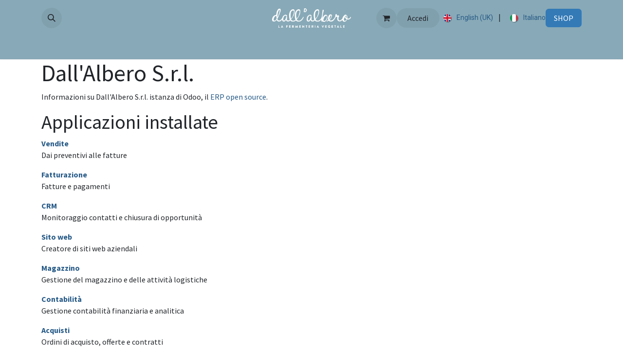

--- FILE ---
content_type: text/html; charset=utf-8
request_url: https://www.dallalbero.com/website/info
body_size: 9778
content:
<!DOCTYPE html>
<html lang="it-IT" data-website-id="1" data-main-object="ir.ui.view(3081,)" data-add2cart-redirect="2">
    <head>
        <meta charset="utf-8"/>
        <meta http-equiv="X-UA-Compatible" content="IE=edge"/>
        <meta name="viewport" content="width=device-width, initial-scale=1"/>
        <meta name="generator" content="Odoo"/>
            
        <meta property="og:type" content="website"/>
        <meta property="og:title" content="Odoo Information | Dall&#39;Albero"/>
        <meta property="og:site_name" content="Dall&#39;Albero"/>
        <meta property="og:url" content="https://www.dallalbero.com/website/info"/>
        <meta property="og:image" content="https://www.dallalbero.com/web/image/website/1/logo?unique=4efc986"/>
            
        <meta name="twitter:card" content="summary_large_image"/>
        <meta name="twitter:title" content="Odoo Information | Dall&#39;Albero"/>
        <meta name="twitter:image" content="https://www.dallalbero.com/web/image/website/1/logo/300x300?unique=4efc986"/>
        
        <link rel="alternate" hreflang="en" href="https://www.dallalbero.com/en_GB/website/info"/>
        <link rel="alternate" hreflang="it" href="https://www.dallalbero.com/website/info"/>
        <link rel="alternate" hreflang="x-default" href="https://www.dallalbero.com/website/info"/>
        <link rel="canonical" href="https://www.dallalbero.com/website/info"/>
        
        <link rel="preconnect" href="https://fonts.gstatic.com/" crossorigin=""/>
        <title> Odoo Information | Dall&#39;Albero </title>
        <link type="image/x-icon" rel="shortcut icon" href="/web/image/website/1/favicon?unique=4efc986"/>
        <link rel="preload" href="/web/static/src/libs/fontawesome/fonts/fontawesome-webfont.woff2?v=4.7.0" as="font" crossorigin=""/>
        <link type="text/css" rel="stylesheet" href="/web/assets/1/759130d/web.assets_frontend.min.css"/>
        <script id="web.layout.odooscript" type="text/javascript">
            var odoo = {
                csrf_token: "f71616da6c14823f69469040da33751fd5c13970o1800732205",
                debug: "",
            };
        </script>
        <script type="text/javascript">
            odoo.__session_info__ = {"is_admin": false, "is_system": false, "is_public": true, "is_website_user": true, "user_id": false, "is_frontend": true, "profile_session": null, "profile_collectors": null, "profile_params": null, "show_effect": true, "currencies": {"124": {"symbol": "\u20ac", "position": "after", "digits": [69, 2]}, "1": {"symbol": "$", "position": "before", "digits": [69, 2]}}, "bundle_params": {"lang": "it_IT", "website_id": 1}, "websocket_worker_version": "17.0-3", "translationURL": "/website/translations", "cache_hashes": {"translations": "ed42347cf2976061f34e9986658f61ee4d0fafb4"}, "geoip_country_code": "US", "geoip_phone_code": 1, "lang_url_code": "it"};
            if (!/(^|;\s)tz=/.test(document.cookie)) {
                const userTZ = Intl.DateTimeFormat().resolvedOptions().timeZone;
                document.cookie = `tz=${userTZ}; path=/`;
            }
        </script>
        <script type="text/javascript" defer="defer" src="/web/assets/1/29ea1d7/web.assets_frontend_minimal.min.js" onerror="__odooAssetError=1"></script>
        <script type="text/javascript" defer="defer" data-src="/web/assets/1/eea97c6/web.assets_frontend_lazy.min.js" onerror="__odooAssetError=1"></script>
        
        
    </head>
    <body>



        <div id="wrapwrap" class="   ">
                <header id="top" data-anchor="true" data-name="Header" data-extra-items-toggle-aria-label="Pulsante articoli extra" class="   o_header_fixed o_hoverable_dropdown" style=" ">
                    
    <nav data-name="Navbar" aria-label="Main" class="navbar navbar-expand-lg navbar-light o_colored_level o_cc d-none d-lg-block pt-3 shadow-sm ">
        

            <div id="o_main_nav" class="o_main_nav container flex-wrap">
                <div class="o_header_hide_on_scroll d-grid align-items-center w-100 o_grid_header_3_cols pb-3">
                    <ul class="navbar-nav align-items-center gap-1">
                        
        <li class="">
                <div class="modal fade" id="o_search_modal" aria-hidden="true" tabindex="-1">
                    <div class="modal-dialog modal-lg pt-5">
                        <div class="modal-content mt-5">
    <form method="get" class="o_searchbar_form o_wait_lazy_js s_searchbar_input " action="/website/search" data-snippet="s_searchbar_input">
            <div role="search" class="input-group input-group-lg">
        <input type="search" name="search" class="search-query form-control oe_search_box border-0 bg-light border border-end-0 p-3" placeholder="Ricerca..." data-search-type="all" data-limit="5" data-display-image="true" data-display-description="true" data-display-extra-link="true" data-display-detail="true" data-order-by="name asc"/>
        <button type="submit" aria-label="Cerca" title="Cerca" class="btn oe_search_button border border-start-0 px-4 bg-o-color-4">
            <i class="oi oi-search"></i>
        </button>
    </div>

            <input name="order" type="hidden" class="o_search_order_by" value="name asc"/>
            
    
        </form>
                        </div>
                    </div>
                </div>
                <a data-bs-target="#o_search_modal" data-bs-toggle="modal" role="button" title="Cerca" href="#" class="btn rounded-circle p-1 lh-1 o_navlink_background text-reset o_not_editable">
                    <i class="oi oi-search fa-stack lh-lg"></i>
                </a>
        </li>
                        
                        
        <li class="">
                <div data-name="Text" class="s_text_block ">
                    <a href="tel:+1 (650) 555-0111" class="nav-link o_nav-link_secondary p-2" data-bs-original-title="" title="">
                        &nbsp;​</a>
                </div>
        </li>
                    </ul>
                    
    <a data-name="Navbar Logo" href="/" class="navbar-brand logo mx-auto mw-100">
            
            <span role="img" aria-label="Logo of Dall&#39;Albero" title="Dall&#39;Albero"><img src="/web/image/website/1/logo/Dall%27Albero?unique=4efc986" class="img img-fluid" width="95" height="40" alt="Dall&#39;Albero" loading="lazy"/></span>
        </a>
    
                    <ul class="navbar-nav align-items-center gap-1 flex-wrap justify-content-end ms-auto">
                        
        
            <li class=" divider d-none"></li> 
            <li class="o_wsale_my_cart  ">
                <a href="/shop/cart" aria-label="Carrello e-commerce" class="o_navlink_background btn position-relative rounded-circle p-1 text-reset">
                    <div class="">
                        <i class="fa fa-shopping-cart fa-stack"></i>
                        <sup class="my_cart_quantity badge text-bg-primary position-absolute top-0 end-0 mt-n1 me-n1 rounded-pill d-none" data-order-id="">0</sup>
                    </div>
                </a>
            </li>
        
            <li class=" o_no_autohide_item">
                <a href="/web/login" class="o_navlink_background btn rounded-circle text-reset">Accedi</a>
            </li>
                        
        
        
                        
        <li data-name="Language Selector" class="o_header_language_selector ">
        
            <div class="js_language_selector  d-print-none">
                <div role="menu" class="dropdown-menu-end list-inline">
                        <a class="js_change_lang  list-inline-item" role="menuitem" href="/en_GB/website/info" data-url_code="en_GB" title="English (UK)">
    <img class="o_lang_flag m-2" src="/base/static/img/country_flags/gb.png?height=25" alt="English (UK)" loading="lazy"/>
                            <span class="small">English (UK)</span>
                        </a>
            <span class="list-inline-item">|</span>
                        <a class="js_change_lang active list-inline-item" role="menuitem" href="/website/info" data-url_code="it" title=" Italiano">
    <img class="o_lang_flag m-2" src="/base/static/img/country_flags/it.png?height=25" alt=" Italiano" loading="lazy"/>
                            <span class="small"> Italiano</span>
                        </a>
                </div>
            </div>
        
    </li>
                        
        <div class="oe_structure oe_structure_solo ">
            
        
            
        
        <section class="s_text_block o_colored_level oe_unremovable oe_unmovable" data-snippet="s_text_block" data-name="Text" style="background-image: none;">
                <div class="container">
                    <a href="/shop" class="_cta btn btn-primary oe_unremovable btn_ca" data-bs-original-title="" title="">SHOP</a>
                <br/></div>
            </section>
            
        
            </div>
                    </ul>
                </div>
                <div class="d-flex justify-content-center w-100">
                    
    <ul id="top_menu" role="menu" class="nav navbar-nav top_menu o_menu_loading pb-0">
        

                        
    <li role="presentation" class="nav-item">
        <a role="menuitem" href="/" class="nav-link ">
            <span>Pagina iniziale</span>
        </a>
    </li>
    <li role="presentation" class="nav-item">
        <a role="menuitem" href="/contactus" class="nav-link ">
            <span>Contattaci</span>
        </a>
    </li>
    <li role="presentation" class="nav-item">
        <a role="menuitem" href="/faq" class="nav-link ">
            <span>FAQ</span>
        </a>
    </li>
                    
    </ul>
                </div>
            </div>
        
    </nav>
    <nav data-name="Navbar" aria-label="Mobile" class="navbar  navbar-light o_colored_level o_cc o_header_mobile d-block d-lg-none shadow-sm ">
        

        <div class="o_main_nav container flex-wrap justify-content-between">
            
    <a data-name="Navbar Logo" href="/" class="navbar-brand logo ">
            
            <span role="img" aria-label="Logo of Dall&#39;Albero" title="Dall&#39;Albero"><img src="/web/image/website/1/logo/Dall%27Albero?unique=4efc986" class="img img-fluid" width="95" height="40" alt="Dall&#39;Albero" loading="lazy"/></span>
        </a>
    
            <ul class="o_header_mobile_buttons_wrap navbar-nav flex-row align-items-center gap-2 mb-0">
        
            <li class=" divider d-none"></li> 
            <li class="o_wsale_my_cart  ">
                <a href="/shop/cart" aria-label="Carrello e-commerce" class="o_navlink_background_hover btn position-relative rounded-circle border-0 p-1 text-reset">
                    <div class="">
                        <i class="fa fa-shopping-cart fa-stack"></i>
                        <sup class="my_cart_quantity badge text-bg-primary position-absolute top-0 end-0 mt-n1 me-n1 rounded-pill d-none" data-order-id="">0</sup>
                    </div>
                </a>
            </li>
        
                <li>
                    <button class="nav-link btn me-auto p-2 o_not_editable" type="button" data-bs-toggle="offcanvas" data-bs-target="#top_menu_collapse_mobile" aria-controls="top_menu_collapse_mobile" aria-expanded="false" aria-label="Commuta navigazione">
                        <span class="navbar-toggler-icon"></span>
                    </button>
                </li>
            </ul>
            <div id="top_menu_collapse_mobile" class="offcanvas offcanvas-end o_navbar_mobile">
                <div class="offcanvas-header justify-content-end o_not_editable">
                    <button type="button" class="nav-link btn-close" data-bs-dismiss="offcanvas" aria-label="Chiudi"></button>
                </div>
                <div class="offcanvas-body d-flex flex-column justify-content-between h-100 w-100">
                    <ul class="navbar-nav">
                        
        <li class="">
    <form method="get" class="o_searchbar_form o_wait_lazy_js s_searchbar_input " action="/website/search" data-snippet="s_searchbar_input">
            <div role="search" class="input-group mb-3">
        <input type="search" name="search" class="search-query form-control oe_search_box border-0 bg-light rounded-start-pill text-bg-light ps-3" placeholder="Ricerca..." data-search-type="all" data-limit="0" data-display-image="true" data-display-description="true" data-display-extra-link="true" data-display-detail="true" data-order-by="name asc"/>
        <button type="submit" aria-label="Cerca" title="Cerca" class="btn oe_search_button rounded-end-pill bg-o-color-3 pe-3">
            <i class="oi oi-search"></i>
        </button>
    </div>

            <input name="order" type="hidden" class="o_search_order_by" value="name asc"/>
            
    
        </form>
        </li>
                        
    <ul role="menu" class="nav navbar-nav top_menu  ">
        

                            
    <li role="presentation" class="nav-item">
        <a role="menuitem" href="/" class="nav-link ">
            <span>Pagina iniziale</span>
        </a>
    </li>
    <li role="presentation" class="nav-item">
        <a role="menuitem" href="/contactus" class="nav-link ">
            <span>Contattaci</span>
        </a>
    </li>
    <li role="presentation" class="nav-item">
        <a role="menuitem" href="/faq" class="nav-link ">
            <span>FAQ</span>
        </a>
    </li>
                        
    </ul>
                        
        <li class="">
                <div data-name="Text" class="s_text_block mt-2 border-top pt-2 o_border_contrast">
                    <a href="tel:+1 (650) 555-0111" class="nav-link o_nav-link_secondary p-2" data-bs-original-title="" title="">
                        &nbsp;​</a>
                </div>
        </li>
                        
                    </ul>
                    <ul class="navbar-nav gap-2 mt-3 w-100">
                        
            <li class=" o_no_autohide_item">
                <a href="/web/login" class="btn btn-outline-secondary w-100">Accedi</a>
            </li>
                        
        
        
                        
        <li data-name="Language Selector" class="o_header_language_selector ">
        
            <div class="js_language_selector dropup d-print-none">
                <div role="menu" class="w-100 list-inline">
                        <a class="js_change_lang  list-inline-item" role="menuitem" href="/en_GB/website/info" data-url_code="en_GB" title="English (UK)">
    <img class="o_lang_flag me-2" src="/base/static/img/country_flags/gb.png?height=25" alt="English (UK)" loading="lazy"/>
                            <span class="me-auto small">English (UK)</span>
                        </a>
            <span class="list-inline-item">|</span>
                        <a class="js_change_lang active list-inline-item" role="menuitem" href="/website/info" data-url_code="it" title=" Italiano">
    <img class="o_lang_flag me-2" src="/base/static/img/country_flags/it.png?height=25" alt=" Italiano" loading="lazy"/>
                            <span class="me-auto small"> Italiano</span>
                        </a>
                </div>
            </div>
        
    </li>
                        
        <div class="oe_structure oe_structure_solo ">
            
        
            
        
        <section class="s_text_block o_colored_level oe_unremovable oe_unmovable" data-snippet="s_text_block" data-name="Text" style="background-image: none;">
                <div class="container">
                    <a href="/shop" class="_cta btn btn-primary oe_unremovable btn_ca w-100" data-bs-original-title="" title="">SHOP</a>
                <br/></div>
            </section>
            
        
            </div>
                    </ul>
                </div>
            </div>
        </div>
    
    </nav>
    
        </header>
                <main>
                    
        <div id="wrap" class="o_website_info">
        <div class="oe_structure">
            <section class="container">
                <h1>Dall&#39;Albero S.r.l.
                </h1>
                <p>
                    Informazioni su Dall&#39;Albero S.r.l. istanza di Odoo, il <a target="_blank" href="https://www.odoo.com">ERP open source</a>.
                </p>

                <h2>Applicazioni installate</h2>
                <dl class="dl-horizontal">
                    <dt>
                        <a href="https://www.odoo.com/app/sales">
                            Vendite
                        </a>
                    </dt>
                    <dd>
                        <span>Dai preventivi alle fatture</span>
                    </dd>
                </dl><dl class="dl-horizontal">
                    <dt>
                        <a href="https://www.odoo.com/app/invoicing">
                            Fatturazione
                        </a>
                    </dt>
                    <dd>
                        <span>Fatture e pagamenti</span>
                    </dd>
                </dl><dl class="dl-horizontal">
                    <dt>
                        <a href="https://www.odoo.com/app/crm">
                            CRM
                        </a>
                    </dt>
                    <dd>
                        <span>Monitoraggio contatti e chiusura di opportunità</span>
                    </dd>
                </dl><dl class="dl-horizontal">
                    <dt>
                        <a href="https://www.odoo.com/app/website">
                            Sito web
                        </a>
                    </dt>
                    <dd>
                        <span>Creatore di siti web aziendali</span>
                    </dd>
                </dl><dl class="dl-horizontal">
                    <dt>
                        <a href="https://www.odoo.com/app/inventory">
                            Magazzino
                        </a>
                    </dt>
                    <dd>
                        <span>Gestione del magazzino e delle attività logistiche</span>
                    </dd>
                </dl><dl class="dl-horizontal">
                    <dt>
                        <a href="https://www.odoo.com/app/accounting">
                            Contabilità
                        </a>
                    </dt>
                    <dd>
                        <span>Gestione contabilità finanziaria e analitica</span>
                    </dd>
                </dl><dl class="dl-horizontal">
                    <dt>
                        <a href="https://www.odoo.com/app/purchase">
                            Acquisti
                        </a>
                    </dt>
                    <dd>
                        <span>Ordini di acquisto, offerte e contratti</span>
                    </dd>
                </dl><dl class="dl-horizontal">
                    <dt>
                        <a href="https://www.odoo.com/app/project">
                            Progetto
                        </a>
                    </dt>
                    <dd>
                        <span>Organizza e pianifica i progetti</span>
                    </dd>
                </dl><dl class="dl-horizontal">
                    <dt>
                        <a href="https://www.odoo.com/app/ecommerce">
                            E-commerce
                        </a>
                    </dt>
                    <dd>
                        <span>Vendita di prodotti in rete</span>
                    </dd>
                </dl><dl class="dl-horizontal">
                    <dt>
                        <a href="https://www.odoo.com/app/manufacturing">
                            Produzione
                        </a>
                    </dt>
                    <dd>
                        <span>Ordini di produzione e distinte base</span>
                    </dd>
                </dl><dl class="dl-horizontal">
                    <dt>
                        <a href="https://www.odoo.com/app/email-marketing">
                            Marketing via e-mail
                        </a>
                    </dt>
                    <dd>
                        <span>Creazione, invio e monitoraggio email</span>
                    </dd>
                </dl><dl class="dl-horizontal">
                    <dt>
                        <a href="https://www.odoo.com/app/studio">
                            Studio
                        </a>
                    </dt>
                    <dd>
                        <span>Crea e personalizza le tue applicazioni Odoo</span>
                    </dd>
                </dl><dl class="dl-horizontal">
                    <dt>
                        <a href="https://www.odoo.com/app/documents">
                            Documenti
                        </a>
                    </dt>
                    <dd>
                        <span>Gestione documenti</span>
                    </dd>
                </dl><dl class="dl-horizontal">
                    <dt>
                        <a href="https://www.odoo.com/app/employees">
                            Dipendenti
                        </a>
                    </dt>
                    <dd>
                        <span>Informazioni centralizzate sui dipendenti</span>
                    </dd>
                </dl><dl class="dl-horizontal">
                    <dt>
                        <a href="https://github.com/OCA/account-financial-reporting">
                            Account Financial Reports
                        </a>
                    </dt>
                    <dd>
                        <span>OCA Financial Reports</span>
                    </dd>
                </dl><dl class="dl-horizontal">
                    <dt>
                        <span>Knowledge</span>
                    </dt>
                    <dd>
                        <span>Centralizza, gestisci, condividi e accresci la libreria delle tue conoscenze</span>
                    </dd>
                </dl><dl class="dl-horizontal">
                    <dt>
                        <a href="https://www.odoo.com/app/sign">
                            Firma
                        </a>
                    </dt>
                    <dd>
                        <span>Invio di documenti da firmare online e gestione di copie compilate</span>
                    </dd>
                </dl><dl class="dl-horizontal">
                    <dt>
                        <a href="https://www.odoo.com/app/helpdesk">
                            Helpdesk
                        </a>
                    </dt>
                    <dd>
                        <span>Monitoraggio, priorità e risoluzione segnalazioni dei clienti</span>
                    </dd>
                </dl><dl class="dl-horizontal">
                    <dt>
                        <a href="https://www.odoo.com/app/quality">
                            Qualità
                        </a>
                    </dt>
                    <dd>
                        <span>Controlla la qualità dei tuoi prodotti</span>
                    </dd>
                </dl><dl class="dl-horizontal">
                    <dt>
                        <span>Pianificazione</span>
                    </dt>
                    <dd>
                        <span>Gestione orari dei dipendenti</span>
                    </dd>
                </dl><dl class="dl-horizontal">
                    <dt>
                        <a href="https://www.odoo.com/app/discuss">
                            Comunicazioni
                        </a>
                    </dt>
                    <dd>
                        <span>Chat, posta elettronica e canali privati</span>
                    </dd>
                </dl><dl class="dl-horizontal">
                    <dt>
                        <span>Contatti</span>
                    </dt>
                    <dd>
                        <span>Rubrica degli indirizzi centralizzata</span>
                    </dd>
                </dl><dl class="dl-horizontal">
                    <dt>
                        <span>Calendario</span>
                    </dt>
                    <dd>
                        <span>Programma le riunioni dei dipendenti</span>
                    </dd>
                </dl><dl class="dl-horizontal">
                    <dt>
                        <a href="https://www.odoo.com/app/marketing-automation">
                            Automazione marketing
                        </a>
                    </dt>
                    <dd>
                        <span>Crea campagne di invio e-mail automatiche</span>
                    </dd>
                </dl><dl class="dl-horizontal">
                    <dt>
                        <a href="https://www.odoo.com/app/appointments">
                            Appuntamenti
                        </a>
                    </dt>
                    <dd>
                        <span>Permetti alle persone di prenotare riunioni nella tua agenda</span>
                    </dd>
                </dl><dl class="dl-horizontal">
                    <dt>
                        <a href="https://www.odoo.com/app/surveys">
                            Sondaggi
                        </a>
                    </dt>
                    <dd>
                        <span>Invia i tuoi sondaggi o condividili in tempo reale.</span>
                    </dd>
                </dl><dl class="dl-horizontal">
                    <dt>
                        <span>Codice a barre</span>
                    </dt>
                    <dd>
                        <span>Utilizzare lettori di codici a barre per elaborare le operazioni logistiche</span>
                    </dd>
                </dl><dl class="dl-horizontal">
                    <dt>
                        <span>To-Do</span>
                    </dt>
                    <dd>
                        <span>Organizza il lavoro con promemoria e liste delle cose da fare</span>
                    </dd>
                </dl>

                <div>
                    <h2 class="mt32">Localizzazioni / Piani dei conti installati</h2>
                    <dl class="dl-horizontal">
                        <dt>
                            <a href="https://www.odoo.com/documentation/17.0/applications/finance/fiscal_localizations/italy.html">
                                Italia - Contabilità
                            </a>
                        </dt>
                        <dd>
                            <span></span>
                        </dd>
                    </dl><dl class="dl-horizontal">
                        <dt>
                            <a href="https://github.com/OCA/l10n-italy">
                                ITA - Contabilità base
                            </a>
                        </dt>
                        <dd>
                            <span>Modulo base usato come dipendenza di altri moduli contabili</span>
                        </dd>
                    </dl><dl class="dl-horizontal">
                        <dt>
                            <a href="https://github.com/OCA/l10n-italy">
                                ITA - Fattura elettronica - Base
                            </a>
                        </dt>
                        <dd>
                            <span>Fatture elettroniche</span>
                        </dd>
                    </dl><dl class="dl-horizontal">
                        <dt>
                            <a href="https://github.com/OCA/l10n-italy">
                                l10n IT Fatturapa Attach Name Company Uniq
                            </a>
                        </dt>
                        <dd>
                            <span>l10n IT Fatturapa Attach Name Company Uniq</span>
                        </dd>
                    </dl><dl class="dl-horizontal">
                        <dt>
                            <a href="https://github.com/OCA/l10n-italy">
                                ITA - Fattura elettronica - Export ZIP
                            </a>
                        </dt>
                        <dd>
                            <span>Permette di esportare in uno ZIP diversi file XML di fatture elettroniche</span>
                        </dd>
                    </dl><dl class="dl-horizontal">
                        <dt>
                            <a href="https://github.com/OCA/l10n-italy">
                                ITA - Fattura elettronica - Import ZIP
                            </a>
                        </dt>
                        <dd>
                            <span>Permette di importare in uno ZIP diversi file XML di fatture elettroniche</span>
                        </dd>
                    </dl><dl class="dl-horizontal">
                        <dt>
                            <a href="https://github.com/OCA/l10n-italyl10n_it_fatturapa_in">
                                ITA - Fattura elettronica - Ricezione
                            </a>
                        </dt>
                        <dd>
                            <span>Ricezione fatture elettroniche</span>
                        </dd>
                    </dl><dl class="dl-horizontal">
                        <dt>
                            <a href="https://github.com/OCA/l10n-italy">
                                ITA - Fattura elettronica - Integrazione acquisti
                            </a>
                        </dt>
                        <dd>
                            <span>Modulo ponte tra ricezione fatture elettroniche e acquisti</span>
                        </dd>
                    </dl><dl class="dl-horizontal">
                        <dt>
                            <a href="https://github.com/OCA/l10n-italy">
                                ITA - Fattura elettronica - Inversione contabile
                            </a>
                        </dt>
                        <dd>
                            <span>Modulo ponte tra e-fattura in acquisto e inversione contabile</span>
                        </dd>
                    </dl><dl class="dl-horizontal">
                        <dt>
                            <a href="https://github.com/OCA/l10n-italy">
                                ITA - Fattura elettronica - Emissione
                            </a>
                        </dt>
                        <dd>
                            <span>Emissione fatture elettroniche</span>
                        </dd>
                    </dl><dl class="dl-horizontal">
                        <dt>
                            <a href="https://github.com/OCA/l10n-italy">
                                ITA - Emissione e-fattura con reverse charge
                            </a>
                        </dt>
                        <dd>
                            <span>Integrazione l10n_it_fatturapa_out e l10n_it_reverse_charge</span>
                        </dd>
                    </dl><dl class="dl-horizontal">
                        <dt>
                            <a href="https://github.com/OCA/l10n-italy">
                                Fix ITA - Emissione e-fattura con reverse charge
                            </a>
                        </dt>
                        <dd>
                            <span>Integrazione l10n_it_fatturapa_out e l10n_it_reverse_charge Fix</span>
                        </dd>
                    </dl><dl class="dl-horizontal">
                        <dt>
                            <a href="https://github.com/OCA/l10n-italy">
                                ITA - Fattura elettronica - Integrazione ritenuta
                            </a>
                        </dt>
                        <dd>
                            <span>Modulo ponte tra emissione fatture elettroniche e ritenute.</span>
                        </dd>
                    </dl><dl class="dl-horizontal">
                        <dt>
                            <a href="https://github.com/OCA/l10n-italy">
                                ITA - Fattura elettronica - Supporto PEC
                            </a>
                        </dt>
                        <dd>
                            <span>Invio fatture elettroniche tramite PEC</span>
                        </dd>
                    </dl><dl class="dl-horizontal">
                        <dt>
                            <a href="https://github.com/OCA/l10n-italy">
                                ITA - Fattura elettronica - Integrazione vendite
                            </a>
                        </dt>
                        <dd>
                            <span>Aggiunge alcuni dati per la fatturazione elettronica nell&#39;ordine di vendita</span>
                        </dd>
                    </dl><dl class="dl-horizontal">
                        <dt>
                            <a href="https://github.com/OCA/l10n-italy/tree/16.0/l10n_it_financial_statements_report">
                                ITA - Stato patrimoniale e conto economico
                            </a>
                        </dt>
                        <dd>
                            <span>Rendicontazione .pdf e .xls per stato patrimoniale e conto economico a sezioni contrapposte</span>
                        </dd>
                    </dl><dl class="dl-horizontal">
                        <dt>
                            <a href="https://github.com/stesi/l10n-italy-missing">
                                L10n Financial statements Report Invoice Date
                            </a>
                        </dt>
                        <dd>
                            <span>Stesi L10n Balance Report Invoice Date</span>
                        </dd>
                    </dl><dl class="dl-horizontal">
                        <dt>
                            <a href="https://github.com/OCA/l10n-italy">
                                ITA - Tipi di documento fiscale per dichiarativi
                            </a>
                        </dt>
                        <dd>
                            <span></span>
                        </dd>
                    </dl><dl class="dl-horizontal">
                        <dt>
                            <a href="https://github.com/OCA/l10n-italy">
                                ITA - Termini fiscali di pagamento
                            </a>
                        </dt>
                        <dd>
                            <span>Condizioni di pagamento delle fatture elettroniche</span>
                        </dd>
                    </dl><dl class="dl-horizontal">
                        <dt>
                            <a href="https://github.com/OCA/l10n-italy">
                                ITA - Codice fiscale
                            </a>
                        </dt>
                        <dd>
                            <span></span>
                        </dd>
                    </dl><dl class="dl-horizontal">
                        <dt>
                            <a href="https://github.com/OCA/l10n-italy">
                                ITA - Codice fiscale nel preventivo
                            </a>
                        </dt>
                        <dd>
                            <span>Mostra il codice fiscale del cliente nella stampa del preventivo</span>
                        </dd>
                    </dl><dl class="dl-horizontal">
                        <dt>
                            <a href="https://github.com/OCA/l10n-italy">
                                ITA - Codice IPA
                            </a>
                        </dt>
                        <dd>
                            <span></span>
                        </dd>
                    </dl><dl class="dl-horizontal">
                        <dt>
                            <a href="https://github.com/OCA/l10n-italy">
                                ITA - Causali di pagamento
                            </a>
                        </dt>
                        <dd>
                            <span>Aggiunge la tabella delle causali di pagamento da usare ad esempio nelle ritenute d&#39;acconto</span>
                        </dd>
                    </dl><dl class="dl-horizontal">
                        <dt>
                            <a href="https://github.com/OCA/l10n-italy">
                                ITA - Registro REA
                            </a>
                        </dt>
                        <dd>
                            <span>Gestisce i campi del Repertorio Economico Amministrativo</span>
                        </dd>
                    </dl><dl class="dl-horizontal">
                        <dt>
                            <a href="https://www.odoo.com/app/accounting/l10n_it_reports">
                                Italia - Rendiconti Contabili
                            </a>
                        </dt>
                        <dd>
                            <span></span>
                        </dd>
                    </dl><dl class="dl-horizontal">
                        <dt>
                            <a href="https://github.com/OCA/l10n-italy">
                                ITA - Inversione contabile
                            </a>
                        </dt>
                        <dd>
                            <span>Inversione contabile</span>
                        </dd>
                    </dl><dl class="dl-horizontal">
                        <dt>
                            <a href="https://github.com/OCA/l10n-italy">
                                ITA - Fattura elettronica - Canale SdI
                            </a>
                        </dt>
                        <dd>
                            <span>Aggiunge il canale di invio/ricezione dei file XML attraverso lo SdI</span>
                        </dd>
                    </dl><dl class="dl-horizontal">
                        <dt>
                            <a href="https://github.com/OCA/l10n-italy">
                                ITA - Esigibilità IVA
                            </a>
                        </dt>
                        <dd>
                            <span></span>
                        </dd>
                    </dl><dl class="dl-horizontal">
                        <dt>
                            <a href="https://github.com/OCA/l10n-italy/tree/17.0/l10n_it_website_portal_fatturapa">
                                Italian Localization - Fattura elettronica - Portale
                            </a>
                        </dt>
                        <dd>
                            <span>Add fatturapa fields and checks in frontend user&#39;s details</span>
                        </dd>
                    </dl><dl class="dl-horizontal">
                        <dt>
                            <a href="https://github.com/OCA/l10n-italy">
                                ITA - Website portal fiscalcode
                            </a>
                        </dt>
                        <dd>
                            <span>Add fiscal code to details of frontend user</span>
                        </dd>
                    </dl><dl class="dl-horizontal">
                        <dt>
                            <a href="https://github.com/OCA/l10n-italy">
                                ITA - Codice IPA - Portale
                            </a>
                        </dt>
                        <dd>
                            <span>Aggiunge l&#39;indice PA (IPA) tra i dettagli dell&#39;utente nel portale.</span>
                        </dd>
                    </dl><dl class="dl-horizontal">
                        <dt>
                            <a href="https://github.com/OCA/l10n-italy">
                                ITA - Ritenute d&#39;acconto
                            </a>
                        </dt>
                        <dd>
                            <span></span>
                        </dd>
                    </dl><dl class="dl-horizontal">
                        <dt>
                            <a href="https://github.com/OCA/l10n-italy">
                                ITA - Causali pagamento per ritenute d&#39;acconto
                            </a>
                        </dt>
                        <dd>
                            <span></span>
                        </dd>
                    </dl>
                </div>
            </section>
        </div></div>
    
        <div id="o_shared_blocks" class="oe_unremovable"><div class="modal fade" id="o_search_modal" aria-hidden="true" tabindex="-1">
                    <div class="modal-dialog modal-lg pt-5">
                        <div class="modal-content mt-5">
    <form method="get" class="o_searchbar_form o_wait_lazy_js s_searchbar_input" action="/website/search" data-snippet="s_searchbar_input">
            <div role="search" class="input-group input-group-lg">
        <input type="search" name="search" data-oe-model="ir.ui.view" data-oe-id="3103" data-oe-field="arch" data-oe-xpath="/data/xpath[3]/form/t[1]/div[1]/input[1]" class="search-query form-control oe_search_box border-0 bg-light border border-end-0 p-3" placeholder="Ricerca..." data-search-type="all" data-limit="5" data-display-image="true" data-display-description="true" data-display-extra-link="true" data-display-detail="true" data-order-by="name asc" autocomplete="off"/>
        <button type="submit" aria-label="Cerca" title="Cerca" class="btn oe_search_button border border-start-0 px-4 bg-o-color-4">
            <i class="oi oi-search o_editable_media" data-oe-model="ir.ui.view" data-oe-id="3103" data-oe-field="arch" data-oe-xpath="/data/xpath[3]/form/t[1]/div[1]/button[1]/i[1]" contenteditable="false">​</i>
        </button>
    </div>

            <input name="order" type="hidden" class="o_search_order_by" data-oe-model="ir.ui.view" data-oe-id="3103" data-oe-field="arch" data-oe-xpath="/data/xpath[3]/form/input[1]" value="name asc"/>
            
    
        </form>
                        </div>
                    </div>
                </div></div>
                </main>
                <footer id="bottom" data-anchor="true" data-name="Footer" class="o_footer o_colored_level o_cc ">
                    <div id="footer" class="oe_structure oe_structure_solo" style="">
            <section class="s_text_block pt40 pb16" data-snippet="s_text_block" data-name="Text" style="background-image: none;">
                <div class="container">
                    <div class="row">
                        <div class="col-lg-2 pt24 pb24 o_colored_level">
                            <h5 class="mb-3">Collegamenti utili</h5>
                            <ul class="list-unstyled">
                                <li><a href="/" data-bs-original-title="" title="">Pagina iniziale</a></li>
                                <li><a href="/shop" data-bs-original-title="" title="">Prodotti</a></li>
                                <li><a href="http://C" data-bs-original-title="" title="">Legale</a></li>
                                
                                <li><a href="/contactus" data-bs-original-title="" title="">Contattaci</a></li>
                            </ul>
                        </div>
                        <div class="col-lg-5 pt24 pb24 o_colored_level">
                            <h5 class="mb-3">Chi siamo</h5>
                            <p>Siamo un team di persone che, con passione, si è posto l'obiettivo di&nbsp;creare alternative vegetali al formaggio&nbsp;sane e genuine, partendo dalle tecniche tradizionali italiane.<br/></p><p>Sul nostro sito potrai scoprire e ordinare i prodotti con spedizione refrigerata in tutta Italia.<br/></p><p><br/></p></div>
                        <div id="connect" class="col-lg-4 offset-lg-1 pt24 pb24 o_colored_level">
                            <h5 class="mb-3">Entra in contatto con noi</h5>
                            <ul class="list-unstyled">
                                <li><i class="fa fa-comment fa-fw me-2"></i><a href="/contactus">Contattaci</a></li>
                                <li><i class="fa fa-envelope fa-fw me-2"></i><a href="mailto:info@dallalbero.com" data-bs-original-title="" title="">info@dallalbero.com</a></li>
                            </ul><div class="s_social_media o_not_editable text-start" data-snippet="s_social_media" data-name="Social network">
        <h4 class="s_social_media_title d-none o_default_snippet_text">Social network</h4>
<a target="_blank" href="/website/social/facebook" class="s_social_media_facebook"><i class="fa o_editable_media fa-facebook rounded-empty-circle shadow-sm"></i></a>
<a target="_blank" href="/website/social/instagram" class="s_social_media_instagram"><i class="fa o_editable_media fa-instagram rounded-empty-circle shadow-sm"></i></a>
</div>
                            
                        </div>
                    </div>
                </div>
            </section>
        </div>
    <div class="o_footer_copyright o_colored_level o_cc" data-name="Copyright">
                        <div class="container py-3">
                            <div class="row">
                                <div class="col-sm text-center text-sm-start text-muted">
                                    <span class="o_footer_copyright_name me-2">2023 © Dall'Albero - P. Iva 13305091004</span>
        
            <div class="js_language_selector  dropup d-print-none">
                <button type="button" data-bs-toggle="dropdown" aria-haspopup="true" aria-expanded="true" class="btn border-0 dropdown-toggle btn-sm btn-outline-secondary">
    <img class="o_lang_flag " src="/base/static/img/country_flags/it.png?height=25" alt=" Italiano" loading="lazy"/>
                    <span class="align-middle "> Italiano</span>
                </button>
                <div role="menu" class="dropdown-menu ">
                        <a class="dropdown-item js_change_lang " role="menuitem" href="/en_GB/website/info" data-url_code="en_GB" title="English (UK)">
    <img class="o_lang_flag " src="/base/static/img/country_flags/gb.png?height=25" alt="English (UK)" loading="lazy"/>
                            <span class="">English (UK)</span>
                        </a>
                        <a class="dropdown-item js_change_lang active" role="menuitem" href="/website/info" data-url_code="it" title=" Italiano">
    <img class="o_lang_flag " src="/base/static/img/country_flags/it.png?height=25" alt=" Italiano" loading="lazy"/>
                            <span class=""> Italiano</span>
                        </a>
                </div>
            </div>
        
                                </div>
                                <div class="col-sm text-center text-sm-end o_not_editable">
        <div class="o_brand_promotion">
        Fornito da 
            <a target="_blank" class="badge text-bg-light" href="http://www.odoo.com?utm_source=db&amp;utm_medium=website">
                <img alt="Odoo" src="/web/static/img/odoo_logo_tiny.png" width="62" height="20" style="width: auto; height: 1em; vertical-align: baseline;" loading="lazy"/>
            </a>
        - 
                    Il n° 1 tra gli <a target="_blank" href="http://www.odoo.com/app/ecommerce?utm_source=db&amp;utm_medium=website">e-commerce open source</a>
                
        </div>
                                </div>
                            </div>
                        </div>
                    </div>
                </footer>
        <div id="website_cookies_bar" class="s_popup o_snippet_invisible d-none o_no_save" data-name="Cookies Bar" data-vcss="001" data-invisible="1">
            <div class="modal s_popup_bottom s_popup_no_backdrop o_cookies_discrete" data-show-after="500" data-display="afterDelay" data-consents-duration="999" data-bs-focus="false" data-bs-backdrop="false" data-bs-keyboard="false" tabindex="-1" role="dialog">
                <div class="modal-dialog d-flex s_popup_size_full">
                    <div class="modal-content oe_structure">
                        
                        <section class="o_colored_level o_cc o_cc1">
                            <div class="container">
                                <div class="row">
                                    <div class="col-lg-8 pt16">
                                        <p>
                                            <span class="pe-1">Usiamo cookies per fornire una migliore esperienza utente su questo sito.</span>
                                            <a href="/cookie-policy" class="o_cookies_bar_text_policy btn btn-link btn-sm px-0">Politica sui cookie</a>
                                        </p>
                                    </div>
                                    <div class="col-lg-4 text-end pt16 pb16">
                                        <a href="#" id="cookies-consent-essential" role="button" class="js_close_popup btn btn-outline-primary rounded-circle btn-sm px-2">Solo essenziali</a>
                                        <a href="#" id="cookies-consent-all" role="button" class="js_close_popup btn btn-outline-primary rounded-circle btn-sm">Accetto</a>
                                    </div>
                                </div>
                            </div>
                        </section>
                    </div>
                </div>
            </div>
        </div>
            </div>
            <script id="plausible_script" name="plausible" defer="defer" data-domain="lafermenteria.odoo.com" src="https://plausible.io/js/plausible.js"></script>
        
        </body>
</html>